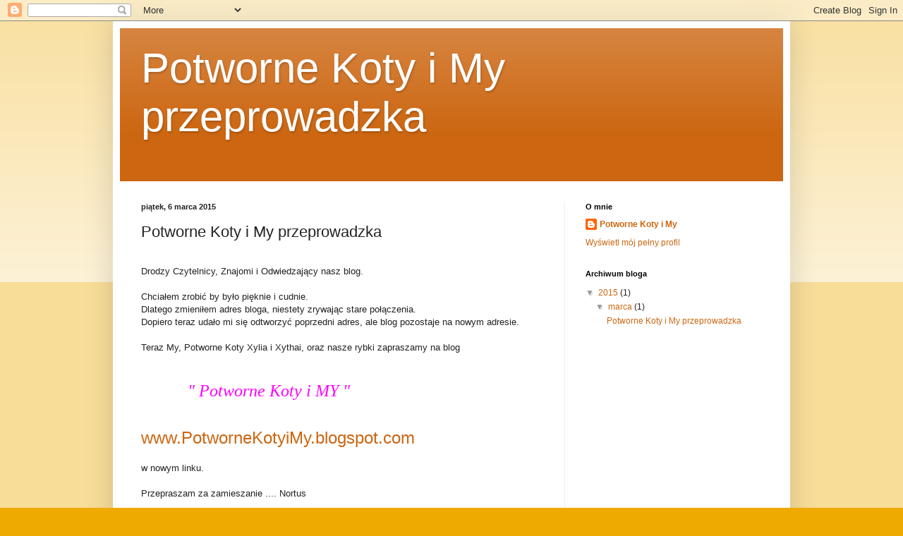

--- FILE ---
content_type: text/html; charset=UTF-8
request_url: https://przyjaciele2domu.blogspot.com/2015/03/potworne-koty-i-my-przeprowadzka.html
body_size: 10651
content:
<!DOCTYPE html>
<html class='v2' dir='ltr' lang='pl'>
<head>
<link href='https://www.blogger.com/static/v1/widgets/335934321-css_bundle_v2.css' rel='stylesheet' type='text/css'/>
<meta content='width=1100' name='viewport'/>
<meta content='text/html; charset=UTF-8' http-equiv='Content-Type'/>
<meta content='blogger' name='generator'/>
<link href='https://przyjaciele2domu.blogspot.com/favicon.ico' rel='icon' type='image/x-icon'/>
<link href='http://przyjaciele2domu.blogspot.com/2015/03/potworne-koty-i-my-przeprowadzka.html' rel='canonical'/>
<link rel="alternate" type="application/atom+xml" title="Potworne Koty i My przeprowadzka - Atom" href="https://przyjaciele2domu.blogspot.com/feeds/posts/default" />
<link rel="alternate" type="application/rss+xml" title="Potworne Koty i My przeprowadzka - RSS" href="https://przyjaciele2domu.blogspot.com/feeds/posts/default?alt=rss" />
<link rel="service.post" type="application/atom+xml" title="Potworne Koty i My przeprowadzka - Atom" href="https://www.blogger.com/feeds/7962204548777451010/posts/default" />

<link rel="alternate" type="application/atom+xml" title="Potworne Koty i My przeprowadzka - Atom" href="https://przyjaciele2domu.blogspot.com/feeds/6945431249493999840/comments/default" />
<!--Can't find substitution for tag [blog.ieCssRetrofitLinks]-->
<link href='https://blogger.googleusercontent.com/img/b/R29vZ2xl/AVvXsEgQSKHcZ7MIAoUUAhmvC1U1-xEBnfU2oJlDaQ5zKL6MbvIHxBqlVwlrmu7MV19R0PtX97Tg_cJrf4cYyfMgt50HhgbKkk9OcqojUEYutQr56MKkTOP0x2u-u2obWOobaehiNYwFw5FXZGQO/s1600/blog+potwory+skalar.jpg' rel='image_src'/>
<meta content='http://przyjaciele2domu.blogspot.com/2015/03/potworne-koty-i-my-przeprowadzka.html' property='og:url'/>
<meta content='Potworne Koty i My przeprowadzka' property='og:title'/>
<meta content=' Drodzy Czytelnicy, Znajomi i Odwiedzający nasz blog.   Chciałem zrobić by było pięknie i cudnie.  Dlatego zmieniłem adres bloga, niestety z...' property='og:description'/>
<meta content='https://blogger.googleusercontent.com/img/b/R29vZ2xl/AVvXsEgQSKHcZ7MIAoUUAhmvC1U1-xEBnfU2oJlDaQ5zKL6MbvIHxBqlVwlrmu7MV19R0PtX97Tg_cJrf4cYyfMgt50HhgbKkk9OcqojUEYutQr56MKkTOP0x2u-u2obWOobaehiNYwFw5FXZGQO/w1200-h630-p-k-no-nu/blog+potwory+skalar.jpg' property='og:image'/>
<title>Potworne Koty i My przeprowadzka: Potworne Koty i My przeprowadzka</title>
<style id='page-skin-1' type='text/css'><!--
/*
-----------------------------------------------
Blogger Template Style
Name:     Simple
Designer: Blogger
URL:      www.blogger.com
----------------------------------------------- */
/* Content
----------------------------------------------- */
body {
font: normal normal 12px Arial, Tahoma, Helvetica, FreeSans, sans-serif;
color: #222222;
background: #eeaa00 none repeat scroll top left;
padding: 0 40px 40px 40px;
}
html body .region-inner {
min-width: 0;
max-width: 100%;
width: auto;
}
h2 {
font-size: 22px;
}
a:link {
text-decoration:none;
color: #cc6611;
}
a:visited {
text-decoration:none;
color: #888888;
}
a:hover {
text-decoration:underline;
color: #ff9900;
}
.body-fauxcolumn-outer .fauxcolumn-inner {
background: transparent url(https://resources.blogblog.com/blogblog/data/1kt/simple/body_gradient_tile_light.png) repeat scroll top left;
_background-image: none;
}
.body-fauxcolumn-outer .cap-top {
position: absolute;
z-index: 1;
height: 400px;
width: 100%;
}
.body-fauxcolumn-outer .cap-top .cap-left {
width: 100%;
background: transparent url(https://resources.blogblog.com/blogblog/data/1kt/simple/gradients_light.png) repeat-x scroll top left;
_background-image: none;
}
.content-outer {
-moz-box-shadow: 0 0 40px rgba(0, 0, 0, .15);
-webkit-box-shadow: 0 0 5px rgba(0, 0, 0, .15);
-goog-ms-box-shadow: 0 0 10px #333333;
box-shadow: 0 0 40px rgba(0, 0, 0, .15);
margin-bottom: 1px;
}
.content-inner {
padding: 10px 10px;
}
.content-inner {
background-color: #ffffff;
}
/* Header
----------------------------------------------- */
.header-outer {
background: #cc6611 url(//www.blogblog.com/1kt/simple/gradients_light.png) repeat-x scroll 0 -400px;
_background-image: none;
}
.Header h1 {
font: normal normal 60px Arial, Tahoma, Helvetica, FreeSans, sans-serif;
color: #ffffff;
text-shadow: 1px 2px 3px rgba(0, 0, 0, .2);
}
.Header h1 a {
color: #ffffff;
}
.Header .description {
font-size: 140%;
color: #ffffff;
}
.header-inner .Header .titlewrapper {
padding: 22px 30px;
}
.header-inner .Header .descriptionwrapper {
padding: 0 30px;
}
/* Tabs
----------------------------------------------- */
.tabs-inner .section:first-child {
border-top: 0 solid #eeeeee;
}
.tabs-inner .section:first-child ul {
margin-top: -0;
border-top: 0 solid #eeeeee;
border-left: 0 solid #eeeeee;
border-right: 0 solid #eeeeee;
}
.tabs-inner .widget ul {
background: #f5f5f5 url(https://resources.blogblog.com/blogblog/data/1kt/simple/gradients_light.png) repeat-x scroll 0 -800px;
_background-image: none;
border-bottom: 1px solid #eeeeee;
margin-top: 0;
margin-left: -30px;
margin-right: -30px;
}
.tabs-inner .widget li a {
display: inline-block;
padding: .6em 1em;
font: normal normal 14px Arial, Tahoma, Helvetica, FreeSans, sans-serif;
color: #999999;
border-left: 1px solid #ffffff;
border-right: 1px solid #eeeeee;
}
.tabs-inner .widget li:first-child a {
border-left: none;
}
.tabs-inner .widget li.selected a, .tabs-inner .widget li a:hover {
color: #000000;
background-color: #eeeeee;
text-decoration: none;
}
/* Columns
----------------------------------------------- */
.main-outer {
border-top: 0 solid #eeeeee;
}
.fauxcolumn-left-outer .fauxcolumn-inner {
border-right: 1px solid #eeeeee;
}
.fauxcolumn-right-outer .fauxcolumn-inner {
border-left: 1px solid #eeeeee;
}
/* Headings
----------------------------------------------- */
div.widget > h2,
div.widget h2.title {
margin: 0 0 1em 0;
font: normal bold 11px Arial, Tahoma, Helvetica, FreeSans, sans-serif;
color: #000000;
}
/* Widgets
----------------------------------------------- */
.widget .zippy {
color: #999999;
text-shadow: 2px 2px 1px rgba(0, 0, 0, .1);
}
.widget .popular-posts ul {
list-style: none;
}
/* Posts
----------------------------------------------- */
h2.date-header {
font: normal bold 11px Arial, Tahoma, Helvetica, FreeSans, sans-serif;
}
.date-header span {
background-color: transparent;
color: #222222;
padding: inherit;
letter-spacing: inherit;
margin: inherit;
}
.main-inner {
padding-top: 30px;
padding-bottom: 30px;
}
.main-inner .column-center-inner {
padding: 0 15px;
}
.main-inner .column-center-inner .section {
margin: 0 15px;
}
.post {
margin: 0 0 25px 0;
}
h3.post-title, .comments h4 {
font: normal normal 22px Arial, Tahoma, Helvetica, FreeSans, sans-serif;
margin: .75em 0 0;
}
.post-body {
font-size: 110%;
line-height: 1.4;
position: relative;
}
.post-body img, .post-body .tr-caption-container, .Profile img, .Image img,
.BlogList .item-thumbnail img {
padding: 2px;
background: #ffffff;
border: 1px solid #eeeeee;
-moz-box-shadow: 1px 1px 5px rgba(0, 0, 0, .1);
-webkit-box-shadow: 1px 1px 5px rgba(0, 0, 0, .1);
box-shadow: 1px 1px 5px rgba(0, 0, 0, .1);
}
.post-body img, .post-body .tr-caption-container {
padding: 5px;
}
.post-body .tr-caption-container {
color: #222222;
}
.post-body .tr-caption-container img {
padding: 0;
background: transparent;
border: none;
-moz-box-shadow: 0 0 0 rgba(0, 0, 0, .1);
-webkit-box-shadow: 0 0 0 rgba(0, 0, 0, .1);
box-shadow: 0 0 0 rgba(0, 0, 0, .1);
}
.post-header {
margin: 0 0 1.5em;
line-height: 1.6;
font-size: 90%;
}
.post-footer {
margin: 20px -2px 0;
padding: 5px 10px;
color: #666666;
background-color: #f9f9f9;
border-bottom: 1px solid #eeeeee;
line-height: 1.6;
font-size: 90%;
}
#comments .comment-author {
padding-top: 1.5em;
border-top: 1px solid #eeeeee;
background-position: 0 1.5em;
}
#comments .comment-author:first-child {
padding-top: 0;
border-top: none;
}
.avatar-image-container {
margin: .2em 0 0;
}
#comments .avatar-image-container img {
border: 1px solid #eeeeee;
}
/* Comments
----------------------------------------------- */
.comments .comments-content .icon.blog-author {
background-repeat: no-repeat;
background-image: url([data-uri]);
}
.comments .comments-content .loadmore a {
border-top: 1px solid #999999;
border-bottom: 1px solid #999999;
}
.comments .comment-thread.inline-thread {
background-color: #f9f9f9;
}
.comments .continue {
border-top: 2px solid #999999;
}
/* Accents
---------------------------------------------- */
.section-columns td.columns-cell {
border-left: 1px solid #eeeeee;
}
.blog-pager {
background: transparent none no-repeat scroll top center;
}
.blog-pager-older-link, .home-link,
.blog-pager-newer-link {
background-color: #ffffff;
padding: 5px;
}
.footer-outer {
border-top: 0 dashed #bbbbbb;
}
/* Mobile
----------------------------------------------- */
body.mobile  {
background-size: auto;
}
.mobile .body-fauxcolumn-outer {
background: transparent none repeat scroll top left;
}
.mobile .body-fauxcolumn-outer .cap-top {
background-size: 100% auto;
}
.mobile .content-outer {
-webkit-box-shadow: 0 0 3px rgba(0, 0, 0, .15);
box-shadow: 0 0 3px rgba(0, 0, 0, .15);
}
.mobile .tabs-inner .widget ul {
margin-left: 0;
margin-right: 0;
}
.mobile .post {
margin: 0;
}
.mobile .main-inner .column-center-inner .section {
margin: 0;
}
.mobile .date-header span {
padding: 0.1em 10px;
margin: 0 -10px;
}
.mobile h3.post-title {
margin: 0;
}
.mobile .blog-pager {
background: transparent none no-repeat scroll top center;
}
.mobile .footer-outer {
border-top: none;
}
.mobile .main-inner, .mobile .footer-inner {
background-color: #ffffff;
}
.mobile-index-contents {
color: #222222;
}
.mobile-link-button {
background-color: #cc6611;
}
.mobile-link-button a:link, .mobile-link-button a:visited {
color: #ffffff;
}
.mobile .tabs-inner .section:first-child {
border-top: none;
}
.mobile .tabs-inner .PageList .widget-content {
background-color: #eeeeee;
color: #000000;
border-top: 1px solid #eeeeee;
border-bottom: 1px solid #eeeeee;
}
.mobile .tabs-inner .PageList .widget-content .pagelist-arrow {
border-left: 1px solid #eeeeee;
}

--></style>
<style id='template-skin-1' type='text/css'><!--
body {
min-width: 960px;
}
.content-outer, .content-fauxcolumn-outer, .region-inner {
min-width: 960px;
max-width: 960px;
_width: 960px;
}
.main-inner .columns {
padding-left: 0px;
padding-right: 310px;
}
.main-inner .fauxcolumn-center-outer {
left: 0px;
right: 310px;
/* IE6 does not respect left and right together */
_width: expression(this.parentNode.offsetWidth -
parseInt("0px") -
parseInt("310px") + 'px');
}
.main-inner .fauxcolumn-left-outer {
width: 0px;
}
.main-inner .fauxcolumn-right-outer {
width: 310px;
}
.main-inner .column-left-outer {
width: 0px;
right: 100%;
margin-left: -0px;
}
.main-inner .column-right-outer {
width: 310px;
margin-right: -310px;
}
#layout {
min-width: 0;
}
#layout .content-outer {
min-width: 0;
width: 800px;
}
#layout .region-inner {
min-width: 0;
width: auto;
}
body#layout div.add_widget {
padding: 8px;
}
body#layout div.add_widget a {
margin-left: 32px;
}
--></style>
<link href='https://www.blogger.com/dyn-css/authorization.css?targetBlogID=7962204548777451010&amp;zx=57e6437b-2827-43e5-ae86-7d982a3e5400' media='none' onload='if(media!=&#39;all&#39;)media=&#39;all&#39;' rel='stylesheet'/><noscript><link href='https://www.blogger.com/dyn-css/authorization.css?targetBlogID=7962204548777451010&amp;zx=57e6437b-2827-43e5-ae86-7d982a3e5400' rel='stylesheet'/></noscript>
<meta name='google-adsense-platform-account' content='ca-host-pub-1556223355139109'/>
<meta name='google-adsense-platform-domain' content='blogspot.com'/>

</head>
<body class='loading variant-bold'>
<div class='navbar section' id='navbar' name='Pasek nawigacyjny'><div class='widget Navbar' data-version='1' id='Navbar1'><script type="text/javascript">
    function setAttributeOnload(object, attribute, val) {
      if(window.addEventListener) {
        window.addEventListener('load',
          function(){ object[attribute] = val; }, false);
      } else {
        window.attachEvent('onload', function(){ object[attribute] = val; });
      }
    }
  </script>
<div id="navbar-iframe-container"></div>
<script type="text/javascript" src="https://apis.google.com/js/platform.js"></script>
<script type="text/javascript">
      gapi.load("gapi.iframes:gapi.iframes.style.bubble", function() {
        if (gapi.iframes && gapi.iframes.getContext) {
          gapi.iframes.getContext().openChild({
              url: 'https://www.blogger.com/navbar/7962204548777451010?po\x3d6945431249493999840\x26origin\x3dhttps://przyjaciele2domu.blogspot.com',
              where: document.getElementById("navbar-iframe-container"),
              id: "navbar-iframe"
          });
        }
      });
    </script><script type="text/javascript">
(function() {
var script = document.createElement('script');
script.type = 'text/javascript';
script.src = '//pagead2.googlesyndication.com/pagead/js/google_top_exp.js';
var head = document.getElementsByTagName('head')[0];
if (head) {
head.appendChild(script);
}})();
</script>
</div></div>
<div class='body-fauxcolumns'>
<div class='fauxcolumn-outer body-fauxcolumn-outer'>
<div class='cap-top'>
<div class='cap-left'></div>
<div class='cap-right'></div>
</div>
<div class='fauxborder-left'>
<div class='fauxborder-right'></div>
<div class='fauxcolumn-inner'>
</div>
</div>
<div class='cap-bottom'>
<div class='cap-left'></div>
<div class='cap-right'></div>
</div>
</div>
</div>
<div class='content'>
<div class='content-fauxcolumns'>
<div class='fauxcolumn-outer content-fauxcolumn-outer'>
<div class='cap-top'>
<div class='cap-left'></div>
<div class='cap-right'></div>
</div>
<div class='fauxborder-left'>
<div class='fauxborder-right'></div>
<div class='fauxcolumn-inner'>
</div>
</div>
<div class='cap-bottom'>
<div class='cap-left'></div>
<div class='cap-right'></div>
</div>
</div>
</div>
<div class='content-outer'>
<div class='content-cap-top cap-top'>
<div class='cap-left'></div>
<div class='cap-right'></div>
</div>
<div class='fauxborder-left content-fauxborder-left'>
<div class='fauxborder-right content-fauxborder-right'></div>
<div class='content-inner'>
<header>
<div class='header-outer'>
<div class='header-cap-top cap-top'>
<div class='cap-left'></div>
<div class='cap-right'></div>
</div>
<div class='fauxborder-left header-fauxborder-left'>
<div class='fauxborder-right header-fauxborder-right'></div>
<div class='region-inner header-inner'>
<div class='header section' id='header' name='Nagłówek'><div class='widget Header' data-version='1' id='Header1'>
<div id='header-inner'>
<div class='titlewrapper'>
<h1 class='title'>
<a href='https://przyjaciele2domu.blogspot.com/'>
Potworne Koty i My przeprowadzka
</a>
</h1>
</div>
<div class='descriptionwrapper'>
<p class='description'><span>
</span></p>
</div>
</div>
</div></div>
</div>
</div>
<div class='header-cap-bottom cap-bottom'>
<div class='cap-left'></div>
<div class='cap-right'></div>
</div>
</div>
</header>
<div class='tabs-outer'>
<div class='tabs-cap-top cap-top'>
<div class='cap-left'></div>
<div class='cap-right'></div>
</div>
<div class='fauxborder-left tabs-fauxborder-left'>
<div class='fauxborder-right tabs-fauxborder-right'></div>
<div class='region-inner tabs-inner'>
<div class='tabs no-items section' id='crosscol' name='Wszystkie kolumny'></div>
<div class='tabs no-items section' id='crosscol-overflow' name='Cross-Column 2'></div>
</div>
</div>
<div class='tabs-cap-bottom cap-bottom'>
<div class='cap-left'></div>
<div class='cap-right'></div>
</div>
</div>
<div class='main-outer'>
<div class='main-cap-top cap-top'>
<div class='cap-left'></div>
<div class='cap-right'></div>
</div>
<div class='fauxborder-left main-fauxborder-left'>
<div class='fauxborder-right main-fauxborder-right'></div>
<div class='region-inner main-inner'>
<div class='columns fauxcolumns'>
<div class='fauxcolumn-outer fauxcolumn-center-outer'>
<div class='cap-top'>
<div class='cap-left'></div>
<div class='cap-right'></div>
</div>
<div class='fauxborder-left'>
<div class='fauxborder-right'></div>
<div class='fauxcolumn-inner'>
</div>
</div>
<div class='cap-bottom'>
<div class='cap-left'></div>
<div class='cap-right'></div>
</div>
</div>
<div class='fauxcolumn-outer fauxcolumn-left-outer'>
<div class='cap-top'>
<div class='cap-left'></div>
<div class='cap-right'></div>
</div>
<div class='fauxborder-left'>
<div class='fauxborder-right'></div>
<div class='fauxcolumn-inner'>
</div>
</div>
<div class='cap-bottom'>
<div class='cap-left'></div>
<div class='cap-right'></div>
</div>
</div>
<div class='fauxcolumn-outer fauxcolumn-right-outer'>
<div class='cap-top'>
<div class='cap-left'></div>
<div class='cap-right'></div>
</div>
<div class='fauxborder-left'>
<div class='fauxborder-right'></div>
<div class='fauxcolumn-inner'>
</div>
</div>
<div class='cap-bottom'>
<div class='cap-left'></div>
<div class='cap-right'></div>
</div>
</div>
<!-- corrects IE6 width calculation -->
<div class='columns-inner'>
<div class='column-center-outer'>
<div class='column-center-inner'>
<div class='main section' id='main' name='Główny'><div class='widget Blog' data-version='1' id='Blog1'>
<div class='blog-posts hfeed'>

          <div class="date-outer">
        
<h2 class='date-header'><span>piątek, 6 marca 2015</span></h2>

          <div class="date-posts">
        
<div class='post-outer'>
<div class='post hentry uncustomized-post-template' itemprop='blogPost' itemscope='itemscope' itemtype='http://schema.org/BlogPosting'>
<meta content='https://blogger.googleusercontent.com/img/b/R29vZ2xl/AVvXsEgQSKHcZ7MIAoUUAhmvC1U1-xEBnfU2oJlDaQ5zKL6MbvIHxBqlVwlrmu7MV19R0PtX97Tg_cJrf4cYyfMgt50HhgbKkk9OcqojUEYutQr56MKkTOP0x2u-u2obWOobaehiNYwFw5FXZGQO/s1600/blog+potwory+skalar.jpg' itemprop='image_url'/>
<meta content='7962204548777451010' itemprop='blogId'/>
<meta content='6945431249493999840' itemprop='postId'/>
<a name='6945431249493999840'></a>
<h3 class='post-title entry-title' itemprop='name'>
Potworne Koty i My przeprowadzka
</h3>
<div class='post-header'>
<div class='post-header-line-1'></div>
</div>
<div class='post-body entry-content' id='post-body-6945431249493999840' itemprop='description articleBody'>
<br />
Drodzy Czytelnicy, Znajomi i Odwiedzający nasz blog.<br />
<br />
Chciałem zrobić by było pięknie i cudnie.<br />
Dlatego zmieniłem adres bloga, niestety zrywając stare połączenia.<br />
Dopiero teraz udało mi się odtworzyć poprzedni adres, ale blog pozostaje na nowym adresie.<br />
<br />
Teraz My, Potworne Koty Xylia i Xythai, oraz nasze rybki zapraszamy na blog<br />
<br />
<br />
<i><span style="font-family: Georgia,&quot;Times New Roman&quot;,serif;"><span style="color: magenta;"><span style="font-size: x-large;">&nbsp;&nbsp;&nbsp;&nbsp;&nbsp;&nbsp;&nbsp;&nbsp;&nbsp;&nbsp; " Potworne Koty i MY "</span></span></span></i><br />
<span style="font-size: x-large;"><a href="https://www.blogger.com/goog_1738438835"><br /></a></span>
<span style="font-size: x-large;"><a href="http://www.potwornekotyimy.blogspot.com/">www.PotworneKotyiMy.blogspot.com</a></span> <br />
<br />
w nowym linku.<br />
<br />
Przepraszam za zamieszanie .... Nortus <br />
<br />
<div class="separator" style="clear: both; text-align: center;">
</div>
<br />
<div class="separator" style="clear: both; text-align: center;">
<a href="https://blogger.googleusercontent.com/img/b/R29vZ2xl/AVvXsEgQSKHcZ7MIAoUUAhmvC1U1-xEBnfU2oJlDaQ5zKL6MbvIHxBqlVwlrmu7MV19R0PtX97Tg_cJrf4cYyfMgt50HhgbKkk9OcqojUEYutQr56MKkTOP0x2u-u2obWOobaehiNYwFw5FXZGQO/s1600/blog+potwory+skalar.jpg" imageanchor="1" style="margin-left: 1em; margin-right: 1em;"><img border="0" height="135" src="https://blogger.googleusercontent.com/img/b/R29vZ2xl/AVvXsEgQSKHcZ7MIAoUUAhmvC1U1-xEBnfU2oJlDaQ5zKL6MbvIHxBqlVwlrmu7MV19R0PtX97Tg_cJrf4cYyfMgt50HhgbKkk9OcqojUEYutQr56MKkTOP0x2u-u2obWOobaehiNYwFw5FXZGQO/s1600/blog+potwory+skalar.jpg" width="400" /></a></div>
<br />
<div class="separator" style="clear: both; text-align: center;">
<a href="https://blogger.googleusercontent.com/img/b/R29vZ2xl/AVvXsEhpAMnnF_WXVkiF0gaQIarD-kOApodRoSLSAIy1NbYRRBc1aYWGWE2tZu_KoMAjpI7T5AI1cmfwEzS2lPLM-At5_Z2uo-I31xQ-LW9NgYRKf3rkI2LDLbVP7jNgQd_UYlPoEsPM6de34tsB/s1600/adsc01332a.jpg" imageanchor="1" style="margin-left: 1em; margin-right: 1em;"><img border="0" height="240" src="https://blogger.googleusercontent.com/img/b/R29vZ2xl/AVvXsEhpAMnnF_WXVkiF0gaQIarD-kOApodRoSLSAIy1NbYRRBc1aYWGWE2tZu_KoMAjpI7T5AI1cmfwEzS2lPLM-At5_Z2uo-I31xQ-LW9NgYRKf3rkI2LDLbVP7jNgQd_UYlPoEsPM6de34tsB/s1600/adsc01332a.jpg" width="320" /></a></div>
<br />
<div class="separator" style="clear: both; text-align: center;">
<a href="https://blogger.googleusercontent.com/img/b/R29vZ2xl/AVvXsEhdCjJeu-ihx-92aLW0idHLd9ZdTtDQmAoQ7vZGP0iGcbyIPMVVnKTjcyByU0ZOUcTLRZHzIbfqviLWNvvus0sMOIam6eoVk7wbwNVaARfoc7rE_hBLx6ZWnmi7NFqOs8MxW-jo1LcFJAMB/s1600/adsc02764a.jpg" imageanchor="1" style="margin-left: 1em; margin-right: 1em;"><img border="0" height="176" src="https://blogger.googleusercontent.com/img/b/R29vZ2xl/AVvXsEhdCjJeu-ihx-92aLW0idHLd9ZdTtDQmAoQ7vZGP0iGcbyIPMVVnKTjcyByU0ZOUcTLRZHzIbfqviLWNvvus0sMOIam6eoVk7wbwNVaARfoc7rE_hBLx6ZWnmi7NFqOs8MxW-jo1LcFJAMB/s1600/adsc02764a.jpg" width="320" /></a></div>
<br />
<div class="separator" style="clear: both; text-align: center;">
<a href="https://blogger.googleusercontent.com/img/b/R29vZ2xl/AVvXsEjjydho0fizUqYtbVa6Uff4K4wSH3Fq6GmWKIMxFHRst5oN0qGsy8ew70drfxLp3MPFPPyuLhWUoG8P_ILR9SjsZS9yvmqp5B5FM9V8v0Z6ONwRh4-92m2_o8cqXc1hbNeMKPqc3KjLEdtr/s1600/adsc03068.jpg" imageanchor="1" style="margin-left: 1em; margin-right: 1em;"><img border="0" height="240" src="https://blogger.googleusercontent.com/img/b/R29vZ2xl/AVvXsEjjydho0fizUqYtbVa6Uff4K4wSH3Fq6GmWKIMxFHRst5oN0qGsy8ew70drfxLp3MPFPPyuLhWUoG8P_ILR9SjsZS9yvmqp5B5FM9V8v0Z6ONwRh4-92m2_o8cqXc1hbNeMKPqc3KjLEdtr/s1600/adsc03068.jpg" width="320" /></a></div>
<br />
<div class="separator" style="clear: both; text-align: center;">
<a href="https://blogger.googleusercontent.com/img/b/R29vZ2xl/AVvXsEhLzdzSY-RTMiTF3u95C9F0D6Qh8cfVyZ9MX8JEjbKvRiWcbX8VNF3p6X1mMx9bDxFL_kvCIBR00QFDmf5kfvWGNEHyXnKjC0djFHtxlTo7Rd-R0ymZEuAWf_RDiUmUkldXa9hSXWvE3yLG/s1600/adsc03699a.jpg" imageanchor="1" style="margin-left: 1em; margin-right: 1em;"><img border="0" height="240" src="https://blogger.googleusercontent.com/img/b/R29vZ2xl/AVvXsEhLzdzSY-RTMiTF3u95C9F0D6Qh8cfVyZ9MX8JEjbKvRiWcbX8VNF3p6X1mMx9bDxFL_kvCIBR00QFDmf5kfvWGNEHyXnKjC0djFHtxlTo7Rd-R0ymZEuAWf_RDiUmUkldXa9hSXWvE3yLG/s1600/adsc03699a.jpg" width="320" /></a></div>
<br />
<div class="separator" style="clear: both; text-align: center;">
<a href="https://blogger.googleusercontent.com/img/b/R29vZ2xl/AVvXsEhJpIibLOJr384b4W4Cdj38AQZEjKPMsj3Mkykt5PY_ty2hY_Yyikrz0PyxMxIriHJF5Zqh_ZdutnsSomyPG9kwofW7PG-Rv6wUX-HlAx7emza8Ahn_X2g95peN6eDENGbwmkrybWJgzK_R/s1600/aDSC05558.jpg" imageanchor="1" style="margin-left: 1em; margin-right: 1em;"><img border="0" height="320" src="https://blogger.googleusercontent.com/img/b/R29vZ2xl/AVvXsEhJpIibLOJr384b4W4Cdj38AQZEjKPMsj3Mkykt5PY_ty2hY_Yyikrz0PyxMxIriHJF5Zqh_ZdutnsSomyPG9kwofW7PG-Rv6wUX-HlAx7emza8Ahn_X2g95peN6eDENGbwmkrybWJgzK_R/s1600/aDSC05558.jpg" width="240" /></a></div>
<br />
<div class="separator" style="clear: both; text-align: center;">
<a href="https://blogger.googleusercontent.com/img/b/R29vZ2xl/AVvXsEjDBPvRUa4AXtkEezsRTD4hZSoh1A9zkRD3sXzOJrQDye_Gk6E8fgKovASuzU74J9aTpcxnEGDhHi_QsRjGmxSk2MghztvveogWi9kRye_cdI_qnXrEVVcvtn_iRDBPhyl_A7G5oTRzN8LE/s1600/adsc06727.jpg" imageanchor="1" style="margin-left: 1em; margin-right: 1em;"><img border="0" height="240" src="https://blogger.googleusercontent.com/img/b/R29vZ2xl/AVvXsEjDBPvRUa4AXtkEezsRTD4hZSoh1A9zkRD3sXzOJrQDye_Gk6E8fgKovASuzU74J9aTpcxnEGDhHi_QsRjGmxSk2MghztvveogWi9kRye_cdI_qnXrEVVcvtn_iRDBPhyl_A7G5oTRzN8LE/s1600/adsc06727.jpg" width="320" /></a></div>
<br />
<div class="separator" style="clear: both; text-align: center;">
<a href="https://blogger.googleusercontent.com/img/b/R29vZ2xl/AVvXsEhjcGA5hZOOOcC4An9z2lJQ3x2zA_kOQoKTFQNi_-nioQ8HTW6H4UoGCkGG3cd-fs2F6nl-Db8vv6bhsedn_6cxDQP9jCsU9nOZTq9pKsxNGklsBE3RUV14KUjAO62qcQEeScuJN7uPJpnN/s1600/aDSC07110.jpg" imageanchor="1" style="margin-left: 1em; margin-right: 1em;"><img border="0" height="240" src="https://blogger.googleusercontent.com/img/b/R29vZ2xl/AVvXsEhjcGA5hZOOOcC4An9z2lJQ3x2zA_kOQoKTFQNi_-nioQ8HTW6H4UoGCkGG3cd-fs2F6nl-Db8vv6bhsedn_6cxDQP9jCsU9nOZTq9pKsxNGklsBE3RUV14KUjAO62qcQEeScuJN7uPJpnN/s1600/aDSC07110.jpg" width="320" /></a></div>
<br />
<div class="separator" style="clear: both; text-align: center;">
<a href="https://blogger.googleusercontent.com/img/b/R29vZ2xl/AVvXsEiCZW0KbK-Pv0gwsj9SmjJqB-5sY9TvyOt7or6WYhjXi6qyILehBMku7hv5Oeqf_4Em6nRaRk2BMWU9k2WOB8Z-YE1p9-6MbNGofN0urKsTQIFHP8mqY6Q3mMgAVWMXGUpprj-2ly2C-Eaz/s1600/aDSC07662.jpg" imageanchor="1" style="margin-left: 1em; margin-right: 1em;"><img border="0" height="240" src="https://blogger.googleusercontent.com/img/b/R29vZ2xl/AVvXsEiCZW0KbK-Pv0gwsj9SmjJqB-5sY9TvyOt7or6WYhjXi6qyILehBMku7hv5Oeqf_4Em6nRaRk2BMWU9k2WOB8Z-YE1p9-6MbNGofN0urKsTQIFHP8mqY6Q3mMgAVWMXGUpprj-2ly2C-Eaz/s1600/aDSC07662.jpg" width="320" /></a></div>
<br />
<div class="separator" style="clear: both; text-align: center;">
<a href="https://blogger.googleusercontent.com/img/b/R29vZ2xl/AVvXsEicPQ4IiNLg0o2SD_Dq1jwUYHMl50OkAw7Py0PjnR1lrIsjiAcX8j5Zkbu9IKH-yNqiDA_YIQZBJBuopyEfr3F6bg8tXmpStUudNGWiyb-UHcMcDU7DgSn_hKgFfBvCFatU9ia2vIJJJTSZ/s1600/blogger.jpg" imageanchor="1" style="margin-left: 1em; margin-right: 1em;"><img border="0" height="285" src="https://blogger.googleusercontent.com/img/b/R29vZ2xl/AVvXsEicPQ4IiNLg0o2SD_Dq1jwUYHMl50OkAw7Py0PjnR1lrIsjiAcX8j5Zkbu9IKH-yNqiDA_YIQZBJBuopyEfr3F6bg8tXmpStUudNGWiyb-UHcMcDU7DgSn_hKgFfBvCFatU9ia2vIJJJTSZ/s1600/blogger.jpg" width="320" /></a></div>
<br />
<div class="separator" style="clear: both; text-align: center;">
<a href="https://blogger.googleusercontent.com/img/b/R29vZ2xl/AVvXsEivL6kBJPmD4h93eKN1yQmy4KbvhAi9l2wyqK4cpYDOXqLOZzx9liR9z0RvpkV_PPBArktqcLF3uXHVlIaPq8T-Yu-bYKrGKrls0-HTLYEF3384JNHfOVYlD7Y19Q1sBkrzglIpMdCSh31u/s1600/PhotoFunia-bc0a49_o.jpg" imageanchor="1" style="margin-left: 1em; margin-right: 1em;"><img border="0" height="214" src="https://blogger.googleusercontent.com/img/b/R29vZ2xl/AVvXsEivL6kBJPmD4h93eKN1yQmy4KbvhAi9l2wyqK4cpYDOXqLOZzx9liR9z0RvpkV_PPBArktqcLF3uXHVlIaPq8T-Yu-bYKrGKrls0-HTLYEF3384JNHfOVYlD7Y19Q1sBkrzglIpMdCSh31u/s1600/PhotoFunia-bc0a49_o.jpg" width="320" /></a></div>
<br />
<div class="separator" style="clear: both; text-align: center;">
<a href="https://blogger.googleusercontent.com/img/b/R29vZ2xl/AVvXsEik_XUzTyR9rK9ruufdO3bZhLCcgxvPkqM0ZkR0gKanIOJwNeMeK8mD5h_BCrFAH7BqlwZcdDgqy2YZ_GbFBn8y9XZEsgrJubIV4hoC68Q5LVvluAf4lhcMB7cBjkmkjPJRBTP6uC2gdebL/s1600/potworki2ryby.jpg" imageanchor="1" style="margin-left: 1em; margin-right: 1em;"><img border="0" height="118" src="https://blogger.googleusercontent.com/img/b/R29vZ2xl/AVvXsEik_XUzTyR9rK9ruufdO3bZhLCcgxvPkqM0ZkR0gKanIOJwNeMeK8mD5h_BCrFAH7BqlwZcdDgqy2YZ_GbFBn8y9XZEsgrJubIV4hoC68Q5LVvluAf4lhcMB7cBjkmkjPJRBTP6uC2gdebL/s1600/potworki2ryby.jpg" width="320" /></a></div>
<div class="separator" style="clear: both; text-align: center;">
<a href="https://blogger.googleusercontent.com/img/b/R29vZ2xl/AVvXsEjL9MSgp0dBto4pkGUbpIBgOZTfjbFJKwioe9mxJkYRVoWoIuoUZ8dQ9PYNC5HVo3TZht4T9NwgXLBvAJ2tQpCv1q1lvxqugL1DDprmqASXkYOIIQpkoe1682aCdMvzcDugIONEBoiTirFZ/s1600/zycie-kotaxx-jpg.jpg" imageanchor="1" style="margin-left: 1em; margin-right: 1em;"><img border="0" height="230" src="https://blogger.googleusercontent.com/img/b/R29vZ2xl/AVvXsEjL9MSgp0dBto4pkGUbpIBgOZTfjbFJKwioe9mxJkYRVoWoIuoUZ8dQ9PYNC5HVo3TZht4T9NwgXLBvAJ2tQpCv1q1lvxqugL1DDprmqASXkYOIIQpkoe1682aCdMvzcDugIONEBoiTirFZ/s1600/zycie-kotaxx-jpg.jpg" width="320" /></a></div>
<br />
<div style='clear: both;'></div>
</div>
<div class='post-footer'>
<div class='post-footer-line post-footer-line-1'>
<span class='post-author vcard'>
Autor:
<span class='fn' itemprop='author' itemscope='itemscope' itemtype='http://schema.org/Person'>
<meta content='https://www.blogger.com/profile/00102562497336755522' itemprop='url'/>
<a class='g-profile' href='https://www.blogger.com/profile/00102562497336755522' rel='author' title='author profile'>
<span itemprop='name'>Potworne Koty i My</span>
</a>
</span>
</span>
<span class='post-timestamp'>
o
<meta content='http://przyjaciele2domu.blogspot.com/2015/03/potworne-koty-i-my-przeprowadzka.html' itemprop='url'/>
<a class='timestamp-link' href='https://przyjaciele2domu.blogspot.com/2015/03/potworne-koty-i-my-przeprowadzka.html' rel='bookmark' title='permanent link'><abbr class='published' itemprop='datePublished' title='2015-03-06T07:23:00-08:00'>07:23</abbr></a>
</span>
<span class='post-comment-link'>
</span>
<span class='post-icons'>
<span class='item-control blog-admin pid-1062310257'>
<a href='https://www.blogger.com/post-edit.g?blogID=7962204548777451010&postID=6945431249493999840&from=pencil' title='Edytuj post'>
<img alt='' class='icon-action' height='18' src='https://resources.blogblog.com/img/icon18_edit_allbkg.gif' width='18'/>
</a>
</span>
</span>
<div class='post-share-buttons goog-inline-block'>
<a class='goog-inline-block share-button sb-email' href='https://www.blogger.com/share-post.g?blogID=7962204548777451010&postID=6945431249493999840&target=email' target='_blank' title='Wyślij pocztą e-mail'><span class='share-button-link-text'>Wyślij pocztą e-mail</span></a><a class='goog-inline-block share-button sb-blog' href='https://www.blogger.com/share-post.g?blogID=7962204548777451010&postID=6945431249493999840&target=blog' onclick='window.open(this.href, "_blank", "height=270,width=475"); return false;' target='_blank' title='Wrzuć na bloga'><span class='share-button-link-text'>Wrzuć na bloga</span></a><a class='goog-inline-block share-button sb-twitter' href='https://www.blogger.com/share-post.g?blogID=7962204548777451010&postID=6945431249493999840&target=twitter' target='_blank' title='Udostępnij w X'><span class='share-button-link-text'>Udostępnij w X</span></a><a class='goog-inline-block share-button sb-facebook' href='https://www.blogger.com/share-post.g?blogID=7962204548777451010&postID=6945431249493999840&target=facebook' onclick='window.open(this.href, "_blank", "height=430,width=640"); return false;' target='_blank' title='Udostępnij w usłudze Facebook'><span class='share-button-link-text'>Udostępnij w usłudze Facebook</span></a><a class='goog-inline-block share-button sb-pinterest' href='https://www.blogger.com/share-post.g?blogID=7962204548777451010&postID=6945431249493999840&target=pinterest' target='_blank' title='Udostępnij w serwisie Pinterest'><span class='share-button-link-text'>Udostępnij w serwisie Pinterest</span></a>
</div>
</div>
<div class='post-footer-line post-footer-line-2'>
<span class='post-labels'>
Etykiety:
<a href='https://przyjaciele2domu.blogspot.com/search/label/akwarium' rel='tag'>akwarium</a>,
<a href='https://przyjaciele2domu.blogspot.com/search/label/kot' rel='tag'>kot</a>,
<a href='https://przyjaciele2domu.blogspot.com/search/label/potworne%20koty%20i%20my' rel='tag'>potworne koty i my</a>,
<a href='https://przyjaciele2domu.blogspot.com/search/label/syberyjski' rel='tag'>syberyjski</a>,
<a href='https://przyjaciele2domu.blogspot.com/search/label/tajski' rel='tag'>tajski</a>,
<a href='https://przyjaciele2domu.blogspot.com/search/label/xylia' rel='tag'>xylia</a>,
<a href='https://przyjaciele2domu.blogspot.com/search/label/xythai' rel='tag'>xythai</a>
</span>
</div>
<div class='post-footer-line post-footer-line-3'>
<span class='post-location'>
</span>
</div>
</div>
</div>
<div class='comments' id='comments'>
<a name='comments'></a>
<h4>Brak komentarzy:</h4>
<div id='Blog1_comments-block-wrapper'>
<dl class='avatar-comment-indent' id='comments-block'>
</dl>
</div>
<p class='comment-footer'>
<div class='comment-form'>
<a name='comment-form'></a>
<h4 id='comment-post-message'>Prześlij komentarz</h4>
<p>
</p>
<a href='https://www.blogger.com/comment/frame/7962204548777451010?po=6945431249493999840&hl=pl&saa=85391&origin=https://przyjaciele2domu.blogspot.com' id='comment-editor-src'></a>
<iframe allowtransparency='true' class='blogger-iframe-colorize blogger-comment-from-post' frameborder='0' height='410px' id='comment-editor' name='comment-editor' src='' width='100%'></iframe>
<script src='https://www.blogger.com/static/v1/jsbin/2830521187-comment_from_post_iframe.js' type='text/javascript'></script>
<script type='text/javascript'>
      BLOG_CMT_createIframe('https://www.blogger.com/rpc_relay.html');
    </script>
</div>
</p>
</div>
</div>

        </div></div>
      
</div>
<div class='blog-pager' id='blog-pager'>
<a class='home-link' href='https://przyjaciele2domu.blogspot.com/'>Strona główna</a>
</div>
<div class='clear'></div>
<div class='post-feeds'>
<div class='feed-links'>
Subskrybuj:
<a class='feed-link' href='https://przyjaciele2domu.blogspot.com/feeds/6945431249493999840/comments/default' target='_blank' type='application/atom+xml'>Komentarze do posta (Atom)</a>
</div>
</div>
</div></div>
</div>
</div>
<div class='column-left-outer'>
<div class='column-left-inner'>
<aside>
</aside>
</div>
</div>
<div class='column-right-outer'>
<div class='column-right-inner'>
<aside>
<div class='sidebar section' id='sidebar-right-1'><div class='widget Profile' data-version='1' id='Profile1'>
<h2>O mnie</h2>
<div class='widget-content'>
<dl class='profile-datablock'>
<dt class='profile-data'>
<a class='profile-name-link g-profile' href='https://www.blogger.com/profile/00102562497336755522' rel='author' style='background-image: url(//www.blogger.com/img/logo-16.png);'>
Potworne Koty i My
</a>
</dt>
</dl>
<a class='profile-link' href='https://www.blogger.com/profile/00102562497336755522' rel='author'>Wyświetl mój pełny profil</a>
<div class='clear'></div>
</div>
</div><div class='widget BlogArchive' data-version='1' id='BlogArchive1'>
<h2>Archiwum bloga</h2>
<div class='widget-content'>
<div id='ArchiveList'>
<div id='BlogArchive1_ArchiveList'>
<ul class='hierarchy'>
<li class='archivedate expanded'>
<a class='toggle' href='javascript:void(0)'>
<span class='zippy toggle-open'>

        &#9660;&#160;
      
</span>
</a>
<a class='post-count-link' href='https://przyjaciele2domu.blogspot.com/2015/'>
2015
</a>
<span class='post-count' dir='ltr'>(1)</span>
<ul class='hierarchy'>
<li class='archivedate expanded'>
<a class='toggle' href='javascript:void(0)'>
<span class='zippy toggle-open'>

        &#9660;&#160;
      
</span>
</a>
<a class='post-count-link' href='https://przyjaciele2domu.blogspot.com/2015/03/'>
marca
</a>
<span class='post-count' dir='ltr'>(1)</span>
<ul class='posts'>
<li><a href='https://przyjaciele2domu.blogspot.com/2015/03/potworne-koty-i-my-przeprowadzka.html'>Potworne Koty i My przeprowadzka</a></li>
</ul>
</li>
</ul>
</li>
</ul>
</div>
</div>
<div class='clear'></div>
</div>
</div></div>
</aside>
</div>
</div>
</div>
<div style='clear: both'></div>
<!-- columns -->
</div>
<!-- main -->
</div>
</div>
<div class='main-cap-bottom cap-bottom'>
<div class='cap-left'></div>
<div class='cap-right'></div>
</div>
</div>
<footer>
<div class='footer-outer'>
<div class='footer-cap-top cap-top'>
<div class='cap-left'></div>
<div class='cap-right'></div>
</div>
<div class='fauxborder-left footer-fauxborder-left'>
<div class='fauxborder-right footer-fauxborder-right'></div>
<div class='region-inner footer-inner'>
<div class='foot no-items section' id='footer-1'></div>
<table border='0' cellpadding='0' cellspacing='0' class='section-columns columns-2'>
<tbody>
<tr>
<td class='first columns-cell'>
<div class='foot no-items section' id='footer-2-1'></div>
</td>
<td class='columns-cell'>
<div class='foot no-items section' id='footer-2-2'></div>
</td>
</tr>
</tbody>
</table>
<!-- outside of the include in order to lock Attribution widget -->
<div class='foot section' id='footer-3' name='Stopka'><div class='widget Attribution' data-version='1' id='Attribution1'>
<div class='widget-content' style='text-align: center;'>
Motyw Prosty. Obsługiwane przez usługę <a href='https://www.blogger.com' target='_blank'>Blogger</a>.
</div>
<div class='clear'></div>
</div></div>
</div>
</div>
<div class='footer-cap-bottom cap-bottom'>
<div class='cap-left'></div>
<div class='cap-right'></div>
</div>
</div>
</footer>
<!-- content -->
</div>
</div>
<div class='content-cap-bottom cap-bottom'>
<div class='cap-left'></div>
<div class='cap-right'></div>
</div>
</div>
</div>
<script type='text/javascript'>
    window.setTimeout(function() {
        document.body.className = document.body.className.replace('loading', '');
      }, 10);
  </script>

<script type="text/javascript" src="https://www.blogger.com/static/v1/widgets/2028843038-widgets.js"></script>
<script type='text/javascript'>
window['__wavt'] = 'AOuZoY5Xp77x7qDf1ko9g6PjcR1l-b9K5g:1768967987735';_WidgetManager._Init('//www.blogger.com/rearrange?blogID\x3d7962204548777451010','//przyjaciele2domu.blogspot.com/2015/03/potworne-koty-i-my-przeprowadzka.html','7962204548777451010');
_WidgetManager._SetDataContext([{'name': 'blog', 'data': {'blogId': '7962204548777451010', 'title': 'Potworne Koty i My przeprowadzka', 'url': 'https://przyjaciele2domu.blogspot.com/2015/03/potworne-koty-i-my-przeprowadzka.html', 'canonicalUrl': 'http://przyjaciele2domu.blogspot.com/2015/03/potworne-koty-i-my-przeprowadzka.html', 'homepageUrl': 'https://przyjaciele2domu.blogspot.com/', 'searchUrl': 'https://przyjaciele2domu.blogspot.com/search', 'canonicalHomepageUrl': 'http://przyjaciele2domu.blogspot.com/', 'blogspotFaviconUrl': 'https://przyjaciele2domu.blogspot.com/favicon.ico', 'bloggerUrl': 'https://www.blogger.com', 'hasCustomDomain': false, 'httpsEnabled': true, 'enabledCommentProfileImages': true, 'gPlusViewType': 'FILTERED_POSTMOD', 'adultContent': false, 'analyticsAccountNumber': '', 'encoding': 'UTF-8', 'locale': 'pl', 'localeUnderscoreDelimited': 'pl', 'languageDirection': 'ltr', 'isPrivate': false, 'isMobile': false, 'isMobileRequest': false, 'mobileClass': '', 'isPrivateBlog': false, 'isDynamicViewsAvailable': true, 'feedLinks': '\x3clink rel\x3d\x22alternate\x22 type\x3d\x22application/atom+xml\x22 title\x3d\x22Potworne Koty i My przeprowadzka - Atom\x22 href\x3d\x22https://przyjaciele2domu.blogspot.com/feeds/posts/default\x22 /\x3e\n\x3clink rel\x3d\x22alternate\x22 type\x3d\x22application/rss+xml\x22 title\x3d\x22Potworne Koty i My przeprowadzka - RSS\x22 href\x3d\x22https://przyjaciele2domu.blogspot.com/feeds/posts/default?alt\x3drss\x22 /\x3e\n\x3clink rel\x3d\x22service.post\x22 type\x3d\x22application/atom+xml\x22 title\x3d\x22Potworne Koty i My przeprowadzka - Atom\x22 href\x3d\x22https://www.blogger.com/feeds/7962204548777451010/posts/default\x22 /\x3e\n\n\x3clink rel\x3d\x22alternate\x22 type\x3d\x22application/atom+xml\x22 title\x3d\x22Potworne Koty i My przeprowadzka - Atom\x22 href\x3d\x22https://przyjaciele2domu.blogspot.com/feeds/6945431249493999840/comments/default\x22 /\x3e\n', 'meTag': '', 'adsenseHostId': 'ca-host-pub-1556223355139109', 'adsenseHasAds': false, 'adsenseAutoAds': false, 'boqCommentIframeForm': true, 'loginRedirectParam': '', 'view': '', 'dynamicViewsCommentsSrc': '//www.blogblog.com/dynamicviews/4224c15c4e7c9321/js/comments.js', 'dynamicViewsScriptSrc': '//www.blogblog.com/dynamicviews/6e0d22adcfa5abea', 'plusOneApiSrc': 'https://apis.google.com/js/platform.js', 'disableGComments': true, 'interstitialAccepted': false, 'sharing': {'platforms': [{'name': 'Pobierz link', 'key': 'link', 'shareMessage': 'Pobierz link', 'target': ''}, {'name': 'Facebook', 'key': 'facebook', 'shareMessage': 'Udost\u0119pnij w: Facebook', 'target': 'facebook'}, {'name': 'Wrzu\u0107 na bloga', 'key': 'blogThis', 'shareMessage': 'Wrzu\u0107 na bloga', 'target': 'blog'}, {'name': 'X', 'key': 'twitter', 'shareMessage': 'Udost\u0119pnij w: X', 'target': 'twitter'}, {'name': 'Pinterest', 'key': 'pinterest', 'shareMessage': 'Udost\u0119pnij w: Pinterest', 'target': 'pinterest'}, {'name': 'E-mail', 'key': 'email', 'shareMessage': 'E-mail', 'target': 'email'}], 'disableGooglePlus': true, 'googlePlusShareButtonWidth': 0, 'googlePlusBootstrap': '\x3cscript type\x3d\x22text/javascript\x22\x3ewindow.___gcfg \x3d {\x27lang\x27: \x27pl\x27};\x3c/script\x3e'}, 'hasCustomJumpLinkMessage': false, 'jumpLinkMessage': 'Czytaj wi\u0119cej', 'pageType': 'item', 'postId': '6945431249493999840', 'postImageThumbnailUrl': 'https://blogger.googleusercontent.com/img/b/R29vZ2xl/AVvXsEgQSKHcZ7MIAoUUAhmvC1U1-xEBnfU2oJlDaQ5zKL6MbvIHxBqlVwlrmu7MV19R0PtX97Tg_cJrf4cYyfMgt50HhgbKkk9OcqojUEYutQr56MKkTOP0x2u-u2obWOobaehiNYwFw5FXZGQO/s72-c/blog+potwory+skalar.jpg', 'postImageUrl': 'https://blogger.googleusercontent.com/img/b/R29vZ2xl/AVvXsEgQSKHcZ7MIAoUUAhmvC1U1-xEBnfU2oJlDaQ5zKL6MbvIHxBqlVwlrmu7MV19R0PtX97Tg_cJrf4cYyfMgt50HhgbKkk9OcqojUEYutQr56MKkTOP0x2u-u2obWOobaehiNYwFw5FXZGQO/s1600/blog+potwory+skalar.jpg', 'pageName': 'Potworne Koty i My przeprowadzka', 'pageTitle': 'Potworne Koty i My przeprowadzka: Potworne Koty i My przeprowadzka'}}, {'name': 'features', 'data': {}}, {'name': 'messages', 'data': {'edit': 'Edytuj', 'linkCopiedToClipboard': 'Link zosta\u0142 skopiowany do schowka.', 'ok': 'OK', 'postLink': 'Link do posta'}}, {'name': 'template', 'data': {'name': 'Simple', 'localizedName': 'Prosty', 'isResponsive': false, 'isAlternateRendering': false, 'isCustom': false, 'variant': 'bold', 'variantId': 'bold'}}, {'name': 'view', 'data': {'classic': {'name': 'classic', 'url': '?view\x3dclassic'}, 'flipcard': {'name': 'flipcard', 'url': '?view\x3dflipcard'}, 'magazine': {'name': 'magazine', 'url': '?view\x3dmagazine'}, 'mosaic': {'name': 'mosaic', 'url': '?view\x3dmosaic'}, 'sidebar': {'name': 'sidebar', 'url': '?view\x3dsidebar'}, 'snapshot': {'name': 'snapshot', 'url': '?view\x3dsnapshot'}, 'timeslide': {'name': 'timeslide', 'url': '?view\x3dtimeslide'}, 'isMobile': false, 'title': 'Potworne Koty i My przeprowadzka', 'description': ' Drodzy Czytelnicy, Znajomi i Odwiedzaj\u0105cy nasz blog.   Chcia\u0142em zrobi\u0107 by by\u0142o pi\u0119knie i cudnie.  Dlatego zmieni\u0142em adres bloga, niestety z...', 'featuredImage': 'https://blogger.googleusercontent.com/img/b/R29vZ2xl/AVvXsEgQSKHcZ7MIAoUUAhmvC1U1-xEBnfU2oJlDaQ5zKL6MbvIHxBqlVwlrmu7MV19R0PtX97Tg_cJrf4cYyfMgt50HhgbKkk9OcqojUEYutQr56MKkTOP0x2u-u2obWOobaehiNYwFw5FXZGQO/s1600/blog+potwory+skalar.jpg', 'url': 'https://przyjaciele2domu.blogspot.com/2015/03/potworne-koty-i-my-przeprowadzka.html', 'type': 'item', 'isSingleItem': true, 'isMultipleItems': false, 'isError': false, 'isPage': false, 'isPost': true, 'isHomepage': false, 'isArchive': false, 'isLabelSearch': false, 'postId': 6945431249493999840}}]);
_WidgetManager._RegisterWidget('_NavbarView', new _WidgetInfo('Navbar1', 'navbar', document.getElementById('Navbar1'), {}, 'displayModeFull'));
_WidgetManager._RegisterWidget('_HeaderView', new _WidgetInfo('Header1', 'header', document.getElementById('Header1'), {}, 'displayModeFull'));
_WidgetManager._RegisterWidget('_BlogView', new _WidgetInfo('Blog1', 'main', document.getElementById('Blog1'), {'cmtInteractionsEnabled': false, 'lightboxEnabled': true, 'lightboxModuleUrl': 'https://www.blogger.com/static/v1/jsbin/101931289-lbx__pl.js', 'lightboxCssUrl': 'https://www.blogger.com/static/v1/v-css/828616780-lightbox_bundle.css'}, 'displayModeFull'));
_WidgetManager._RegisterWidget('_ProfileView', new _WidgetInfo('Profile1', 'sidebar-right-1', document.getElementById('Profile1'), {}, 'displayModeFull'));
_WidgetManager._RegisterWidget('_BlogArchiveView', new _WidgetInfo('BlogArchive1', 'sidebar-right-1', document.getElementById('BlogArchive1'), {'languageDirection': 'ltr', 'loadingMessage': '\u0141aduj\u0119\x26hellip;'}, 'displayModeFull'));
_WidgetManager._RegisterWidget('_AttributionView', new _WidgetInfo('Attribution1', 'footer-3', document.getElementById('Attribution1'), {}, 'displayModeFull'));
</script>
</body>
</html>